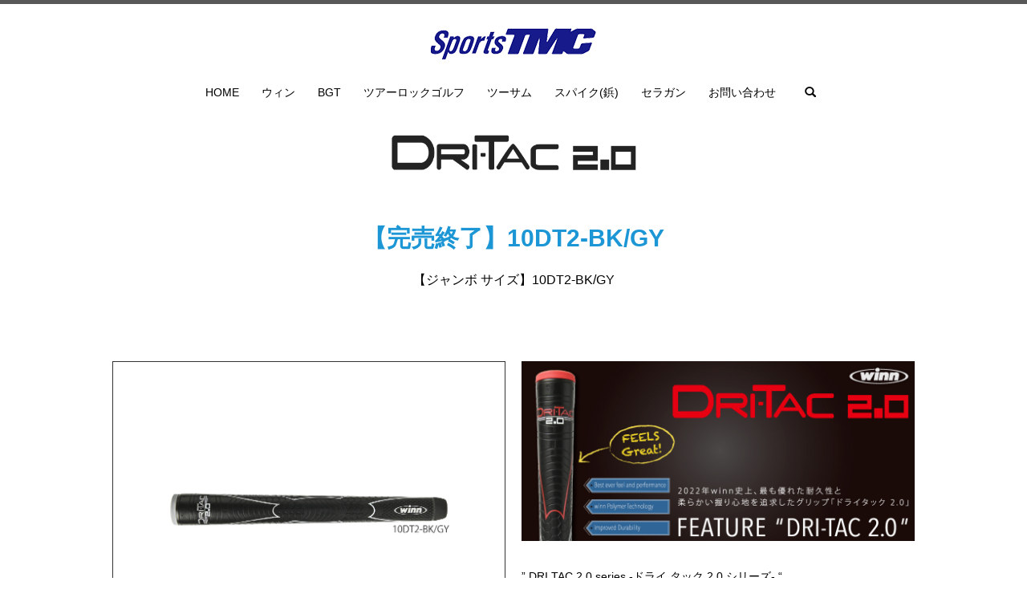

--- FILE ---
content_type: text/html; charset=UTF-8
request_url: https://www.sports-tmc.com/category/winn/dri_tac2-0
body_size: 3355
content:

<!DOCTYPE HTML>
<html lang="ja" prefix="og: http://ogp.me/ns#">
<head>
  <meta charset="utf-8">
  <meta http-equiv="X-UA-Compatible" content="IE=edge,chrome=1">
  <meta name="viewport" content="width=device-width, initial-scale=1">
  <title>DRI_TAC2.0</title>
  
<!-- All in One SEO Pack 2.4.3.1 by Michael Torbert of Semper Fi Web Designob_start_detected [-1,-1] -->
<meta name="description"  content="ドライタック2.0" />

<link rel="canonical" href="https://www.sports-tmc.com/category/winn/dri_tac2-0" />
<!-- /all in one seo pack -->
<link rel="alternate" type="application/rss+xml" title="株式会社スポーツティエムシー &raquo; DRI_TAC2.0 カテゴリーのフィード" href="https://www.sports-tmc.com/category/winn/dri_tac2-0/feed" />
<link rel='stylesheet' id='contact-form-7-css'  href='https://www.sports-tmc.com/wp-content/plugins/contact-form-7/includes/css/styles.css?ver=4.4.2' type='text/css' media='all' />
<script type='text/javascript' src='https://www.sports-tmc.com/wp-content/themes/sports-tms.com/assets/js/vendor/jquery.min.js?ver=4.4.33'></script>
<script type="text/javascript" src="https://www.sports-tmc.com/wp-content/plugins/wp-olivecart/js/cart.js"></script> 
<script type="text/javascript">Url='https://www.sports-tmc.com/'; page_id='44';</script>
<link rel="stylesheet" href="https://www.sports-tmc.com/wp-content/plugins/wp-olivecart/cart/pc/style_cart.css" type="text/css" /> 
<link rel="stylesheet" href="https://www.sports-tmc.com/wp-content/plugins/wp-olivecart/mypage/pc/style_mypage.css" type="text/css" /> 
  <link rel="stylesheet" href="https://www.sports-tmc.com/wp-content/themes/sports-tms.com/assets/css/main.css?1769047383">
  <link rel="stylesheet" href="https://www.sports-tmc.com/wp-content/themes/sports-tms.com/style.css?1769047383">
  <script src="https://www.sports-tmc.com/wp-content/themes/sports-tms.com/assets/js/vendor/respond.min.js"></script>
</head>
<body class="scrollTop">

  <div id="fb-root"></div>
  <script>(function(d, s, id) {
    var js, fjs = d.getElementsByTagName(s)[0];
    if (d.getElementById(id)) return;
    js = d.createElement(s); js.id = id;
    js.src = "//connect.facebook.net/ja_JP/sdk.js#xfbml=1&version=v2.9";
    fjs.parentNode.insertBefore(js, fjs);
  }(document, 'script', 'facebook-jssdk'));</script>

  <header>
    <section class="primary_header">
      <div class="row">
                <div class="title">
                      <a href="https://www.sports-tmc.com/">
              <object type="image/svg+xml" data="/wp-content/uploads/logo.svg" alt="株式会社スポーツティエムシー"></object>
            </a>
                  </div>
        <nav class="global_nav"><ul><li><a href="https://www.sports-tmc.com/">HOME</a></li>
<li><a href="https://www.sports-tmc.com/winn">ウィン</a></li>
<li><a href="https://www.sports-tmc.com/bgt">BGT</a></li>
<li><a href="https://www.sports-tmc.com/tourlockgolf">ツアーロックゴルフ</a></li>
<li><a href="https://www.sports-tmc.com/twothumb">ツーサム</a></li>
<li><a href="https://www.sports-tmc.com/softspikes_champ">スパイク(鋲)</a></li>
<li><a href="https://www.sports-tmc.com/theragun">セラガン</a></li>
<li><a href="https://www.sports-tmc.com/contact">お問い合わせ</a></li>

              <li class="gnav_search">
                <a href="#">search</a>
  <div class="epress_search">
    <form method="get" action="https://www.sports-tmc.com/">
      <input type="text" placeholder="" class="text" name="s" autocomplete="off" value="">
      <input type="submit" value="Search" class="submit">
    </form>
  </div>
  </li>
            </ul>
            <div class="menu_icon">
              <a href="#menu"><span>メニュー開閉</span></a>
            </div></nav>      </div>
    </section>
  </header>

  <main>
            

        <section class="column_main mb0">
      <div class="container gutters">
        <div class="row">
    <div class="col span_6 offset_3">
        <img src="/wp-content/uploads/DRITAC_2.0_img001.jpg" />    </div>
</div>
<section class="category dri_tac2-0">
    <div class="container gutters category_item">
                <div class="row">
            <div class="col span_12">
                <h2 class="subtitle">【完売終了】10DT2-BK/GY<span>【ジャンボ サイズ】10DT2-BK/GY</span></h2>
            </div>
        </div>
        <div class="row">
            <div class="col span_6">
                <div class="row">
                    <div class="col span_12 img_border_1px">
                        <a href="/wp-content/uploads/dri_tac2.0_02.jpg" class="swipebox item_list_link" rel="gallery-3713"
                           title="【完売終了】10DT2-BK/GY">
                            <img src="/wp-content/uploads/dri_tac2.0_02.jpg" alt="【完売終了】10DT2-BK/GY">
                        </a>
                    </div>
                </div>
                
                            </div>
            <div class="col span_6 article_list_content">
                <img src="/wp-content/uploads/2022winn_DT2.0_01.jpg" alt="2022winn DT2.0"  />
<p><br />&#8221; DRI TAC 2.0 series -ドライ タック 2.0 シリーズ- &#8220;<br />
新素材「DRI-TAC 2.0」使用！<br />
2022年 winn史上、最も優れた耐久性と柔らかい握り心地を追求したグリップ<br />



</p>


<br />
<p><strong>【10DT2-BK/GY】</strong></p>
<p>&#8221; DRI TAC 2.0 series -ドライ タック 2.0 シリーズ- &#8220;のジャンボサイズのグリップ。</p>
<p>価格：オープンプライス<br />カラー：ブラック＆グレー<br />スペック：重量　59.0±2.5g<br />　　　　　内径　60<br />　　　　　素材　DRI-TAC 2.0<br />　　　　　バックライン　無し</p>
<br /><br />

            </div>
        </div>
    </div>
</section>
<section class="category dri_tac2-0">
    <div class="container gutters category_item">
                <div class="row">
            <div class="col span_12">
                <h2 class="subtitle">【完売終了】8DT2-BK/NV<span>【キング サイズ】8DT2-BK/NV</span></h2>
            </div>
        </div>
        <div class="row">
            <div class="col span_6">
                <div class="row">
                    <div class="col span_12 img_border_1px">
                        <a href="/wp-content/uploads/dri_tac2.0_03.jpg" class="swipebox item_list_link" rel="gallery-3715"
                           title="【完売終了】8DT2-BK/NV">
                            <img src="/wp-content/uploads/dri_tac2.0_03.jpg" alt="【完売終了】8DT2-BK/NV">
                        </a>
                    </div>
                </div>
                
                            </div>
            <div class="col span_6 article_list_content">
                <img src="/wp-content/uploads/2022winn_DT2.0_01.jpg" alt="2022winn DT2.0"  />
<p><br />&#8221; DRI TAC 2.0 series -ドライ タック 2.0 シリーズ- &#8220;<br />
新素材「DRI-TAC 2.0」使用！<br />
2022年 winn史上、最も優れた耐久性と柔らかい握り心地を追求したグリップ<br />



</p>


<br />
<p><strong>【8DT2-BK/NV】</strong></p>
<p>&#8221; DRI TAC 2.0 series -ドライ タック 2.0 シリーズ- &#8220;のキングサイズのグリップ。</p>
<p>価格：オープンプライス<br />カラー：ブラック＆ネイビー<br />スペック：重量　57.0±2.5g<br />　　　　　内径　60<br />　　　　　素材　DRI-TAC 2.0<br />　　　　　バックライン　有り</p>
<br /><br />


            </div>
        </div>
    </div>
</section>
<section class="category dri_tac2-0">
    <div class="container gutters category_item">
                <div class="row">
            <div class="col span_12">
                <h2 class="subtitle">【完売終了】7DT2-BK/RD<span>【オーバー サイズ】7DT2-BK/RD</span></h2>
            </div>
        </div>
        <div class="row">
            <div class="col span_6">
                <div class="row">
                    <div class="col span_12 img_border_1px">
                        <a href="/wp-content/uploads/dri_tac2.0_04.jpg" class="swipebox item_list_link" rel="gallery-3717"
                           title="【完売終了】7DT2-BK/RD">
                            <img src="/wp-content/uploads/dri_tac2.0_04.jpg" alt="【完売終了】7DT2-BK/RD">
                        </a>
                    </div>
                </div>
                
                            </div>
            <div class="col span_6 article_list_content">
                <img src="/wp-content/uploads/2022winn_DT2.0_01.jpg" alt="2022winn DT2.0"  />
<p><br />&#8221; DRI TAC 2.0 series -ドライ タック 2.0 シリーズ- &#8220;<br />
新素材「DRI-TAC 2.0」使用！<br />
2022年 winn史上、最も優れた耐久性と柔らかい握り心地を追求したグリップ<br />



</p>


<br />
<p><strong>【7DT2-BK/RD】</strong></p>
<p>&#8221; DRI TAC 2.0 series -ドライ タック 2.0 シリーズ- &#8220;のオーバーサイズのグリップ。</p>
<p>価格：オープンプライス<br />カラー：ブラック＆レッド<br />スペック：重量　56.0±2.5g<br />　　　　　内径　60<br />　　　　　素材　DRI-TAC 2.0<br />　　　　　バックライン　有り</p>
<br /><br />


            </div>
        </div>
    </div>
</section>
<section class="category dri_tac2-0">
    <div class="container gutters category_item">
                <div class="row">
            <div class="col span_12">
                <h2 class="subtitle">【完売終了】6DT2-BK/SB<span>【ミッド サイズ】6DT2-BK/SB</span></h2>
            </div>
        </div>
        <div class="row">
            <div class="col span_6">
                <div class="row">
                    <div class="col span_12 img_border_1px">
                        <a href="/wp-content/uploads/dri_tac2.0_05.jpg" class="swipebox item_list_link" rel="gallery-3720"
                           title="【完売終了】6DT2-BK/SB">
                            <img src="/wp-content/uploads/dri_tac2.0_05.jpg" alt="【完売終了】6DT2-BK/SB">
                        </a>
                    </div>
                </div>
                
                            </div>
            <div class="col span_6 article_list_content">
                <img src="/wp-content/uploads/2022winn_DT2.0_01.jpg" alt="2022winn DT2.0"  />
<p><br />&#8221; DRI TAC 2.0 series -ドライ タック 2.0 シリーズ- &#8220;<br />
新素材「DRI-TAC 2.0」使用！<br />
2022年 winn史上、最も優れた耐久性と柔らかい握り心地を追求したグリップ<br />



</p>


<br />
<p><strong>【6DT2-BK/SB】</strong></p>
<p>&#8221; DRI TAC 2.0 series -ドライ タック 2.0 シリーズ- &#8220;のミッドサイズのグリップ。</p>
<p>価格：オープンプライス<br />カラー：ブラック＆スカイブルー<br />スペック：重量　54.0±2.5g<br />　　　　　内径　60<br />　　　　　素材　DRI-TAC 2.0<br />　　　　　バックライン　有り</p>
<br /><br />

            </div>
        </div>
    </div>
</section>
<section class="category dri_tac2-0">
    <div class="container gutters category_item">
                <div class="row">
            <div class="col span_12">
                <h2 class="subtitle">【完売終了】5DT2-BK/OR<span>【スタンダード サイズ】5DT2-BK/OR</span></h2>
            </div>
        </div>
        <div class="row">
            <div class="col span_6">
                <div class="row">
                    <div class="col span_12 img_border_1px">
                        <a href="/wp-content/uploads/dri_tac2.0_06.jpg" class="swipebox item_list_link" rel="gallery-3722"
                           title="【完売終了】5DT2-BK/OR">
                            <img src="/wp-content/uploads/dri_tac2.0_06.jpg" alt="【完売終了】5DT2-BK/OR">
                        </a>
                    </div>
                </div>
                
                            </div>
            <div class="col span_6 article_list_content">
                <img src="/wp-content/uploads/2022winn_DT2.0_01.jpg" alt="2022winn DT2.0"  />
<p><br />&#8221; DRI TAC 2.0 series -ドライ タック 2.0 シリーズ- &#8220;<br />
新素材「DRI-TAC 2.0」使用！<br />
2022年 winn史上、最も優れた耐久性と柔らかい握り心地を追求したグリップ<br />



</p>


<br />
<p><strong>【5DT2-BK/OR】</strong></p>
<p>&#8221; DRI TAC 2.0 series -ドライ タック 2.0 シリーズ- &#8220;のスタンダードサイズのグリップ。</p>
<p>価格：オープンプライス<br />カラー：ブラック＆オレンジ<br />スペック：重量　51.0±2.5g<br />　　　　　内径　60<br />　　　　　素材　DRI-TAC 2.0<br />　　　　　バックライン　有り</p>
<br /><br />


            </div>
        </div>
    </div>
</section>
<section class="category dri_tac2-0">
    <div class="container gutters category_item">
                <div class="row">
            <div class="col span_12">
                <h2 class="subtitle">3DT2-NV/PK<span>【アンダー サイズ】3DT2-NV/PK</span></h2>
            </div>
        </div>
        <div class="row">
            <div class="col span_6">
                <div class="row">
                    <div class="col span_12 img_border_1px">
                        <a href="/wp-content/uploads/dri_tac2.0_07.jpg" class="swipebox item_list_link" rel="gallery-3724"
                           title="3DT2-NV/PK">
                            <img src="/wp-content/uploads/dri_tac2.0_07.jpg" alt="3DT2-NV/PK">
                        </a>
                    </div>
                </div>
                
                            </div>
            <div class="col span_6 article_list_content">
                <img src="/wp-content/uploads/2022winn_DT2.0_01.jpg" alt="2022winn DT2.0"  />
<p><br />&#8221; DRI TAC 2.0 series -ドライ タック 2.0 シリーズ- &#8220;<br />
新素材「DRI-TAC 2.0」使用！<br />
2022年 winn史上、最も優れた耐久性と柔らかい握り心地を追求したグリップ<br />



</p>


<br />
<p><strong>【3DT2-NV/PK】</strong></p>
<p>&#8221; DRI TAC 2.0 series -ドライ タック 2.0 シリーズ- &#8220;のアンダーサイズのグリップ。</p>
<p>価格：オープンプライス<br />カラー：ネイビー＆ピンク<br />スペック：重量　38.0±2g<br />　　　　　内径　59<br />　　　　　素材　DRI-TAC 2.0<br />　　　　　バックライン　有り</p>
<br /><br />


            </div>
        </div>
    </div>
</section>

      </div>
    </section>
    
  </main>
<footer>    <div class="container">
      <div class="row">
        <nav class="col span_12 pc-only"><ul><li><a href="https://www.sports-tmc.com/">HOME</a></li>
<li><a href="https://www.sports-tmc.com/info">特定商取引法</a></li>
<li><a href="https://www.sports-tmc.com/contact">お問い合わせ</a></li>
<li><a href="https://www.sports-tmc.com/policy">プライバシーポリシー</a></li>
<li><a href="https://www.sports-tmc.com/sitemap">サイトマップ</a></li>
</ul></nav>        <div class="col span_12 copyright">
          <p>Copyright &copy; 株式会社スポーツティエムシー All Rights Reserved.<br>
            【掲載の記事・写真・イラストなどの無断複写・転載等を禁じます】</p>
        </div>
      </div>
    </div>
    <p class="pagetop"><a href="#top"></a></p>
  </footer>

  <script src="https://www.sports-tmc.com/wp-content/themes/sports-tms.com/assets/js/vendor/bundle.js"></script>
  <script src="https://www.sports-tmc.com/wp-content/themes/sports-tms.com/assets/js/main.js?"></script>

  <!-- twitter -->
  <script>!function(d,s,id){var js,fjs=d.getElementsByTagName(s)[0],p=/^http:/.test(d.location)?'http':'https';if(!d.getElementById(id)){js=d.createElement(s);js.id=id;js.src=p+'://platform.twitter.com/widgets.js';fjs.parentNode.insertBefore(js,fjs);}}(document, 'script', 'twitter-wjs');</script>

  <script src="https://d.line-scdn.net/r/web/social-plugin/js/thirdparty/loader.min.js" async="async" defer="defer"></script>

  <script type='text/javascript' src='https://www.sports-tmc.com/wp-content/plugins/contact-form-7/includes/js/jquery.form.min.js?ver=3.51.0-2014.06.20'></script>
<script type='text/javascript'>
/* <![CDATA[ */
var _wpcf7 = {"loaderUrl":"https:\/\/www.sports-tmc.com\/wp-content\/plugins\/contact-form-7\/images\/ajax-loader.gif","recaptchaEmpty":"\u3042\u306a\u305f\u304c\u30ed\u30dc\u30c3\u30c8\u3067\u306f\u306a\u3044\u3053\u3068\u3092\u8a3c\u660e\u3057\u3066\u304f\u3060\u3055\u3044\u3002","sending":"\u9001\u4fe1\u4e2d ..."};
/* ]]> */
</script>
<script type='text/javascript' src='https://www.sports-tmc.com/wp-content/plugins/contact-form-7/includes/js/scripts.js?ver=4.4.2'></script>
</body>
</html>
